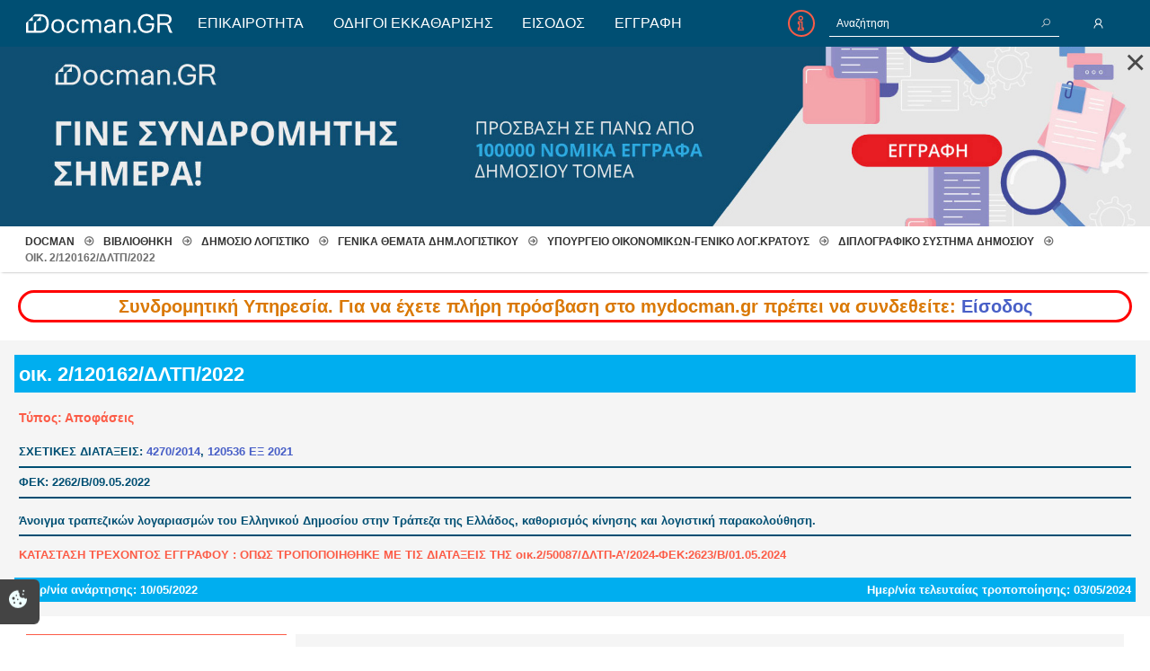

--- FILE ---
content_type: text/html; charset=UTF-8
request_url: https://www.mydocman.gr/ik-2-120162-dltp
body_size: 6106
content:
<!DOCTYPE html>
<html lang="el">
    <head>
        <!-- Google Tag Manager -->
        <script>(function(w,d,s,l,i){w[l]=w[l]||[];w[l].push({'gtm.start':
        new Date().getTime(),event:'gtm.js'});var f=d.getElementsByTagName(s)[0],
        j=d.createElement(s),dl=l!='dataLayer'?'&l='+l:'';j.async=true;j.src=
        'https://www.googletagmanager.com/gtm.js?id='+i+dl;f.parentNode.insertBefore(j,f);
        })(window,document,'script','dataLayer','GTM-MZHVQW67');</script>
        <!-- End Google Tag Manager -->
         
        <title>    οικ. 2/120162/ΔΛΤΠ/2022 | ΔΙΠΛΟΓΡΑΦΙΚΟ ΣΥΣΤΗΜΑ ΔΗΜΟΣΙΟΥ | My Docman
</title>
        <base href="https://www.mydocman.gr">
        <meta charset="utf-8">
        <meta http-equiv="X-UA-Compatible" content="IE=edge">
        <meta name="viewport" content="width=device-width, initial-scale=1.0, user-scalable=1.0, minimum-scale=1.0">

                    <meta name="description" content=" οικ. 2/120162/ΔΛΤΠ/2022 ">
            <meta name="keywords" content="">
            <meta name="author" content="SoFar">
        
        
        <meta name="csrf-token" content="KoQXRq0FmDSHKs2ErOhV8Og9z8JnnTQtniKCTyzu">
        <meta name="format-detection" content="telephone=no">
        <meta name="format-detection" content="date=no">
        <meta name="format-detection" content="address=no">
        <meta name="format-detection" content="email=no">
        <meta name="author" content="sofar.gr">

                    <link rel="apple-touch-icon" sizes="180x180" href="/storage/images/favicons/apple-touch-icon.png">
            <link rel="icon" type="image/png" sizes="32x32" href="/storage/images/favicons/favicon-32x32.png">
            <link rel="icon" type="image/png" sizes="16x16" href="/storage/images/favicons/favicon-16x16.png">
            <link rel="manifest" href="/storage/images/favicons/site.webmanifest">
            <link rel="mask-icon" href="/storage/images/favicons/safari-pinned-tab.svg" color="#004f73">
            <link rel="shortcut icon" href="/storage/images/favicons/favicon.ico">
            <meta name="msapplication-TileColor" content="#da532c">
            <meta name="msapplication-config" content="/storage/images/favicons/browserconfig.xml">
            <meta name="theme-color" content="#ffffff">

            <link href="/css/app.css?id=bd246213ab3a2a3e30034a563b969866" rel="stylesheet">

        
    </head>
    <body class="el" id="article">
        <!-- Google Tag Manager (noscript) -->
        <noscript><iframe src="https://www.googletagmanager.com/ns.html?id=GTM-MZHVQW67"
        height="0" width="0" style="display:none;visibility:hidden"></iframe></noscript>
        <!-- End Google Tag Manager (noscript) -->

         
        <div id="app">
            <nav class="navbar" role="navigation" aria-label="main navigation">
    <div class="navbar-brand">

        <a href="https://www.mydocman.gr" class="navbar-item">
            <img src="storage/images/svg/logo/logo-white.svg" alt="Logo Icon">
        </a>

        <a @click="mobNav()" role="button" class="navbar-burger burger" aria-label="menu" aria-expanded="false" data-target="navigation">
            <span aria-hidden="true"></span>
            <span aria-hidden="true"></span>
            <span aria-hidden="true"></span>
        </a>
    </div>

    <div class="navLinks">
        <a href="https://www.mydocman.gr/epikairotita-kai-scholia/view">ΕΠΙΚΑΙΡΟΤΗΤΑ</a>
    <a href="https://www.mydocman.gr/odigi-ekkatharisis/view">ΟΔΗΓΟΙ ΕΚΚΑΘΑΡΙΣΗΣ</a>
    <a href="https://www.mydocman.gr/login">ΕΙΣΟΔΟΣ</a>
    <a href="https://www.mydocman.gr/register">ΕΓΓΡΑΦΗ</a>

    </div>

    <div class="nav_actions">

        <div class="nav_search">
            <div class="control has-icons-right">
    <a href="https://www.mydocman.gr/search-help" class="helper"><span class="info-icon"></span></a>
    <form ref="searchForm" action="" method="POST" role="search" v-on:submit.prevent="search">
        <input type="hidden" name="_token" value="KoQXRq0FmDSHKs2ErOhV8Og9z8JnnTQtniKCTyzu" autocomplete="off">        <input type="text" class="input is-small" name="q" placeholder="Αναζήτηση" minlength=3 required v-model="form.query">
        <span class="icon is-right" >
            <span class="search-icon"></span>
        </span>
        <span v-on:click="search" class="searchBtn"></span>
    </form>
</div>
        </div>

        <div class="nav_auth">
            <span class="person-icon " subheading=""></span>
            <div class="loginPanel">

                <div class="welcome">
                    <a href='/user/profile'>Καλώς ορίσατε&nbsp; </a>
                </div>

                                <div class="sfr-panel">

                    <form method="POST" action="https://www.mydocman.gr/login"
    v-on:submit.prevent="
        $store.dispatch('auth/login',form)
            .then((redirect)=>{if(redirect){window.location.href=redirect}else{window.location.reload()}})
            .catch(error => form.password = '')
    ">
    <input type="hidden" name="_token" value="KoQXRq0FmDSHKs2ErOhV8Og9z8JnnTQtniKCTyzu" autocomplete="off">
    <div class="field">
            <label class="label" for="email">E-Mail</label>
        <div class="control has-icons-left has-icons-right">
        <input name="email" id="email" type="email" placeholder="Εισάγετε email" required autocomplete="email" autofocus v-model="form.email" value="" class="input ">
        <span class="icon is-small is-left"><span class=" fas fa-envelope"></span></span>
            </div>
        </div>

    <div class="field">
            <label class="label" for="password">Κωδικός</label>
        <div class="control has-icons-left has-icons-right">
        <input name="password" id="password" type="password" placeholder="Εισάγετε Κωδικό" required autocomplete="password" v-model="form.password" value="" class="input ">
        <span class="icon is-small is-left"><span class=" fas fa-lock"></span></span>
            </div>
        </div>

    <div class="field">
    <div class="control">
        <label class="checkbox">
            <input type="checkbox" name="remember" id="remember"   v-model="form.rememberme" >
            Να με θυμάσαι
        </label>
    </div>
</div>

    <div class="field is-grouped">

        <div :class="['login-button', { 'is-loading' : $store.getters['auth/loading'] }]">
            <div class="control">
    <button class="button is-color_a" type="submit" >
        <span class="text">Είσοδος</span>
        &nbsp;<span class="loader"></span>
    </button>
</div>
        </div>

                    <a href="https://www.mydocman.gr/forgot-password">Ξέχασα τον Κωδικό</a>
        
    </div>

</form>

                    <a href="https://www.mydocman.gr/register" class="text loginPanelReg"> Εγγραφή </a>

                </div>
                            </div>
        </div>

    </div>
    <div class="mobileNav" id="mobNav">
        <a href="https://www.mydocman.gr/epikairotita-kai-scholia/view">ΕΠΙΚΑΙΡΟΤΗΤΑ</a>
    <a href="https://www.mydocman.gr/odigi-ekkatharisis/view">ΟΔΗΓΟΙ ΕΚΚΑΘΑΡΙΣΗΣ</a>
    <a href="https://www.mydocman.gr/login">ΕΙΣΟΔΟΣ</a>
    <a href="https://www.mydocman.gr/register">ΕΓΓΡΑΦΗ</a>

    </div>
</nav>

            <!-- <div class="error_message main">
                <span>Λόγω αναβάθμισης της εφαρμογής mydocman.gr ορισμένα έγγραφα ενδέχεται προσωρινά να μην είναι διαθέσιμα για λήψη.</span >
            </div> -->

    
    <div id="content" >
                    <div :class="'register-message-container'+(showRegisterMessage?' show ':'')" >
    
    <div :class="readyToUseVue?'register-message ready-to-use':''" style="display:none" >
        <div @click="showRegisterMessage=false" class="close">&times;</div>

            <a href="/register">
                <img src="https://www.mydocman.gr/storage/images/docman-banner1.jpg" alt="register"/>
            </a>
    </div>

</div>
                
    <nav aria-label="breadcrumb">
        <ol class="breadcrumb">
            
                                    <li class="breadcrumb-item"><a href="https://www.mydocman.gr">Docman</a></li>
                
            
                                    <li class="breadcrumb-item"><a href="https://www.mydocman.gr/vivliothiki/view">ΒΙΒΛΙΟΘΗΚΗ</a></li>
                
            
                                    <li class="breadcrumb-item"><a href="https://www.mydocman.gr/dimosio-logistiko/view">ΔΗΜΟΣΙΟ ΛΟΓΙΣΤΙΚΟ </a></li>
                
            
                                    <li class="breadcrumb-item"><a href="https://www.mydocman.gr/genika-themata-dim-logistikou/view">ΓΕΝΙΚΑ ΘΕΜΑΤΑ ΔΗΜ.ΛΟΓΙΣΤΙΚΟΥ</a></li>
                
            
                                    <li class="breadcrumb-item"><a href="https://www.mydocman.gr/04-ipourgio-ikonomikon-geniko-log-kratous/view">ΥΠΟΥΡΓΕΙΟ ΟΙΚΟΝΟΜΙΚΩΝ-ΓΕΝΙΚΟ ΛΟΓ.ΚΡΑΤΟΥΣ</a></li>
                
            
                                    <li class="breadcrumb-item"><a href="https://www.mydocman.gr/diplografiko-systima-dimosiou/view">ΔΙΠΛΟΓΡΑΦΙΚΟ ΣΥΣΤΗΜΑ ΔΗΜΟΣΙΟΥ</a></li>
                
            
                                    <li class="breadcrumb-item active" aria-current="page">οικ. 2/120162/ΔΛΤΠ/2022</li>
                
                    </ol>
    </nav>


    <div class="error_message">
    <span>
            Συνδρομητική Υπηρεσία. Για να έχετε πλήρη πρόσβαση στο mydocman.gr πρέπει να συνδεθείτε: <strong><a href="https://www.mydocman.gr/login">Είσοδος</a></strong>
            
    </span>
</div>
    
    
    <div class="">
        <div class="sfr-box " >
    <div class="sfr-main-box">
                    
                    
        <div class="sfr-box-content ">
            <div class="sfr-document-header">
                <h1>οικ. 2/120162/ΔΛΤΠ/2022</h1>

                <div class="sfr-icons">
           
                    
                </div>

            </div>

            <div class="sfr-document-info">
                <h2 class="sfr-title">Τύπος: Αποφάσεις</h2>

                                <div class="sfr-ordinance">
                    ΣΧΕΤΙΚΕΣ ΔΙΑΤΑΞΕΙΣ:
                                                <a href="https://www.mydocman.gr/ordinance+74BYzLDB5Dj+42702014">4270/2014</a>,                                                 <a href="https://www.mydocman.gr/ordinance+VGO27jOg5vQ+120536-eks-2021">120536 ΕΞ 2021</a>                                                                <hr>
                        ΦΕΚ: 2262/Β/09.05.2022
                                        <hr>
                </div>
                <div class="sfr-subject"  style="margin-top:16px">
                    <p>Άνοιγμα τραπεζικών λογαριασμών του Ελληνικού Δημοσίου στην Τράπεζα της Ελλάδος, καθορισμός κίνησης και λογιστική παρακολούθηση.</p>
                    <hr>
                    <p style="margin:12px 0; padding:0;color:#fc5c47" > 
                                                    <span>ΚΑΤΑΣΤΑΣΗ ΤΡΕΧΟΝΤΟΣ ΕΓΓΡΑΦΟΥ :</span> <span style="">ΟΠΩΣ ΤΡΟΠΟΠΟΙΗΘΗΚΕ ΜΕ ΤΙΣ ΔΙΑΤΑΞΕΙΣ ΤΗΣ οικ.2/50087/ΔΛΤΠ-Α’/2024-ΦΕΚ:2623/Β/01.05.2024</span>
                                            </p>
                    
                </div>
                            </div>
            
            <div class="sfr-document-footer">
                <div class="left">Ημερ/νία ανάρτησης: 10/05/2022 </div>
                <div class="right">Ημερ/νία τελευταίας τροποποίησης: 03/05/2024 </div>
            </div>
        </div>
            </div>

    </div>


        <section class="sfr-pageSection ">
    <div class="sfr-pageSection-wrap">

                    <div class="sfr-column">
                                <h2 class="leading">Ιστορικό Αναθεωρήσεων (Πιλοτική Εφαρμογή)</h2>
                                


                                
            </div>
        
        <div class="sfr-column">
            <div class="rel-wrap">
                                <div class="sfr-box">
                    <div class="sfr-main-box">
                        <h3 class="sfr-title">
                            <span class="files-icon"></span>Αναθεώρηση οικ.2-120162-ΔΛΤΠ-2022.pdf <span style="float:right">Ημερομηνία δημιουργίας 10/05/2022</span>
                            <!-- οικ.2-120162-ΔΛΤΠ-2022.pdf -->
                            <!-- - 10/05/2022 -->
                        </h3>

                                                
                        <div class="sfr-box-content">
                            <pre style="padding-top:5px;padding-bottom:10px;background-color:transparent;white-space:unset">1Η ΑΝΑΡΤΗΣΗ</pre>
                        </div>                        
                    </div>
                    <!-- <div class="sfr-document-footer">
                        <div class="left"></div>
                        <div class="right">Ημερ/νία τροποποίησης: 10/05/2022  </div>
                    </div> -->
                </div>
                
                            </div>
        </div>
    </div>

</section>


                <section class="sfr-pageSection ">
    <div class="sfr-pageSection-wrap">

                    <div class="sfr-column">
                                <h2 class="leading">Σχετικά Έγγραφα</h2>
                                


                                
            </div>
        
        <div class="sfr-column">
                <div class="rel-wrap">
                                            <div class="sfr-box">
                            <div class="sfr-main-box">

                                <a href="ik-2-10205-dld-2017">
                                    <h3 class="sfr-title">
                                        <span class="files-icon"></span>οικ.2/10205/ΔΛΔ/2017
                                    </h3>
                                </a>

                                <div class="sfr-box-content">
                                    <pre style="padding-top:5px;padding-bottom:10px;background-color:transparent;white-space:unset"><p>Άνοιγμα τραπεζικών λογαριασμών του Ελληνικού Δημοσίου στην Τράπεζα της Ελλάδος, καθορισμός κίνησης αυτών και δημιουργία λογαριασμού στο λογιστικό σχέδιο της Κεντρικής Διοίκησης.</p>
</pre>
                                </div>

                            </div>
                        </div>
                        <hr class="divider" style="background-color:white;">
                                            <div class="sfr-box">
                            <div class="sfr-main-box">

                                <a href="2-56170-dld-2016">
                                    <h3 class="sfr-title">
                                        <span class="files-icon"></span>2/56170/ΔΛΔ/2016
                                    </h3>
                                </a>

                                <div class="sfr-box-content">
                                    <pre style="padding-top:5px;padding-bottom:10px;background-color:transparent;white-space:unset"><p>Άνοιγμα τραπεζικών λογαριασμών του Ελληνικού Δημοσίου στην Τράπεζα της Ελλάδος, καθορισμός κίνησης αυτών και δημιουργία λογαριασμού στο λογιστικό σχέδιο της Κεντρικής Διοίκησης.<strong>(Καταργήθηκε με την αριθμ.οικ. 2/10205/ΔΛΔ/2017, ΦΕΚ 394/Β/10-2-2017)</strong></p>
</pre>
                                </div>

                            </div>
                        </div>
                        <hr class="divider" style="background-color:white;">
                                            <div class="sfr-box">
                            <div class="sfr-main-box">

                                <a href="ik-2-32828-dltp-a-2023">
                                    <h3 class="sfr-title">
                                        <span class="files-icon"></span>οικ.2/32828/ΔΛΤΠ-Α/2023
                                    </h3>
                                </a>

                                <div class="sfr-box-content">
                                    <pre style="padding-top:5px;padding-bottom:10px;background-color:transparent;white-space:unset"><p>Άνοιγμα τραπεζικών λογαριασμών του Ελληνικού Δημοσίου στην Τράπεζα της Ελλάδος, υπό την ομάδα λογαριασμών 2342.</p></pre>
                                </div>

                            </div>
                        </div>
                        <hr class="divider" style="background-color:white;">
                                            <div class="sfr-box">
                            <div class="sfr-main-box">

                                <a href="ik-2-123031-dltp-a-2022">
                                    <h3 class="sfr-title">
                                        <span class="files-icon"></span>οικ.2/123031/ΔΛΤΠ-Α’/2022
                                    </h3>
                                </a>

                                <div class="sfr-box-content">
                                    <pre style="padding-top:5px;padding-bottom:10px;background-color:transparent;white-space:unset"><p>Άνοιγμα τραπεζικού λογαριασμού του Ελληνικού Δημοσίου στην Τράπεζα της Ελλάδος υπό την ομάδα λογαριασμών 234.</p></pre>
                                </div>

                            </div>
                        </div>
                        <hr class="divider" style="background-color:white;">
                                            <div class="sfr-box">
                            <div class="sfr-main-box">

                                <a href="2-195465-dltp-a-2022">
                                    <h3 class="sfr-title">
                                        <span class="files-icon"></span>2/195465/ΔΛΤΠ(Α)/2022
                                    </h3>
                                </a>

                                <div class="sfr-box-content">
                                    <pre style="padding-top:5px;padding-bottom:10px;background-color:transparent;white-space:unset"><p>Συμπλήρωση της υπ’ αρ. 1090/08.07.2014 απόφασης του Αναπληρωτή Υπουργού Οικονομικών «Κίνηση τραπεζικών λογαριασμών Ελληνικού Δημοσίου που τηρούνται στην Τράπεζα της Ελλάδος Α.Ε. από τον Οργανισμό Διαχείρισης Δημοσίου Χρέους (Ο.Δ.ΔΗ.Χ.)».&nbsp;</p></pre>
                                </div>

                            </div>
                        </div>
                        <hr class="divider" style="background-color:white;">
                                            <div class="sfr-box">
                            <div class="sfr-main-box">

                                <a href="ia-1090-2014">
                                    <h3 class="sfr-title">
                                        <span class="files-icon"></span>ΥΑ 1090/2014
                                    </h3>
                                </a>

                                <div class="sfr-box-content">
                                    <pre style="padding-top:5px;padding-bottom:10px;background-color:transparent;white-space:unset"><p>Κίνηση τραπεζικών λογαριασμών Ελληνικού Δημοσίου που τηρούνται στην Τράπεζα της Ελλάδος Α.Ε. από τον Οργανισμό Διαχείρισης Δημοσίου Χρέους (Ο.Δ.ΔΗ.Χ.)</p></pre>
                                </div>

                            </div>
                        </div>
                        <hr class="divider" style="background-color:white;">
                                            <div class="sfr-box">
                            <div class="sfr-main-box">

                                <a href="2-15861-dltp-a-2020">
                                    <h3 class="sfr-title">
                                        <span class="files-icon"></span>2/15861/ΔΛΤΠ(Α)/2020
                                    </h3>
                                </a>

                                <div class="sfr-box-content">
                                    <pre style="padding-top:5px;padding-bottom:10px;background-color:transparent;white-space:unset"><p>Συμπλήρωση της 1090/8.7.2014 απόφασης του Αναπληρωτή Υπουργού Οικονομικών «Κίνηση τραπεζικών λογαριασμών Ελληνικού Δημοσίου που τηρούνται στην Τράπεζα της Ελλάδος Α.Ε. από τον Οργανισμό Διαχείρισης Δημοσίου Χρέους (Ο.Δ.ΔΗ.Χ.)».</p></pre>
                                </div>

                            </div>
                        </div>
                        <hr class="divider" style="background-color:white;">
                                            <div class="sfr-box">
                            <div class="sfr-main-box">

                                <a href="2-81453-a0024-2014">
                                    <h3 class="sfr-title">
                                        <span class="files-icon"></span>2/81453/Α0024/2014
                                    </h3>
                                </a>

                                <div class="sfr-box-content">
                                    <pre style="padding-top:5px;padding-bottom:10px;background-color:transparent;white-space:unset"><p>Συμπλήρωση της υπ’ αριθμ. 1090/2014 απόφασης του Αναπληρωτή Υπουργού Οικονομικών «Κίνηση τραπεζικών λογαριασμών Ελληνικού Δημοσίου που τηρούνται στην Τράπεζα της Ελλάδος Α.Ε. από τον Οργανισμό Διαχείρισης Δημοσίου Χρέους (Ο.Δ.ΔΗ.Χ.).</p>
</pre>
                                </div>

                            </div>
                        </div>
                        <hr class="divider" style="background-color:white;">
                                            <div class="sfr-box">
                            <div class="sfr-main-box">

                                <a href="2-37671-dld-2016">
                                    <h3 class="sfr-title">
                                        <span class="files-icon"></span>2/37671/ΔΛΔ/2016
                                    </h3>
                                </a>

                                <div class="sfr-box-content">
                                    <pre style="padding-top:5px;padding-bottom:10px;background-color:transparent;white-space:unset"><p>Συμπλήρωση της υπ’ αριθμ. 1090/08−07−2014 απόφασης του Αναπληρωτή Υπουργού Οικονομικών «Κίνηση τραπεζικών λογαριασμών Ελληνικού Δημοσίου που τηρούνται στην Τράπεζα της Ελλάδος Α.Ε. από τον Οργανισμό Διαχείρισης Δημοσίου Χρέους (Ο.Δ.ΔΗ.Χ.).</p>
</pre>
                                </div>

                            </div>
                        </div>
                        <hr class="divider" style="background-color:white;">
                                            <div class="sfr-box">
                            <div class="sfr-main-box">

                                <a href="2-39475-dlgk-2019">
                                    <h3 class="sfr-title">
                                        <span class="files-icon"></span>2/39475/ΔΛΓΚ/2019
                                    </h3>
                                </a>

                                <div class="sfr-box-content">
                                    <pre style="padding-top:5px;padding-bottom:10px;background-color:transparent;white-space:unset"><p>Άνοιγμα του λογαριασμού «Ε.Δ. -Λογαριασμός αποδοχών ΠΔΕ Υπουργείου Εξωτερικών» στην Τράπεζα της Ελλάδος και καθορισμός της κίνησης του.</p>
</pre>
                                </div>

                            </div>
                        </div>
                        <hr class="divider" style="background-color:white;">
                                    </div>
            </div>
    </div>

</section>
                    
    </div>


    </div>

    <footer id="footer">
    <section>
        <div class="columns">
            <div class="column is-offset-2">
                <a href="https://www.mydocman.gr">
                    <img src="storage/images/svg/logo/logo-white.svg" alt="Logo Icon" style="width:100px;">
                </a>
                <p>Συμβουλευτική ελεγκτική ιδιωτική<br>
                    κεφαλαιουχική εταιρεία Ι.Κ.Ε</p>
                <p>
                    <a href="tel:6981825733">ΤΗΛ: 698 18 25 733</a><br>
                    <a href="tel:6981825732">ΤΗΛ: 698 18 25 732</a><br>
                    <a href="/cdn-cgi/l/email-protection#7a17031e1519171b141d083a1d171b131654191517"><span class="__cf_email__" data-cfemail="5f32263b303c323e31382d1f38323e3633713c3032">[email&#160;protected]</span></a><br>
                    <a href="https://www.mydocman.gr">Docman.gr</a>
                </p>
            </div>
            <div class="column">
                <h6 class="footTitle">Ποιοί είμαστε;</h6>
                <p>Μια πολυετής εθελοντική προσπάθεια που<br> μετατράπηκε σε επιχειρηματική οντότητα και φιλοδοξεί να συμβάλλει στην διάδοση της γνώσης.</p>

                <h6 class="footTitle"></h6>
                <div>
                    <a href="#">
                        <img src="storage/images/svg/typografeio.svg" alt="Typografeio Logo Icon" style="width:100px;">
                    </a>
                    <a href="#">
                        <img src="storage/images/svg/diaugeia.svg" alt="Diaugeia Logo Icon" style="width:100px;">
                    </a>
                </div>
            </div>
            <div class="column">
                <h6 class="footTitle">Ενότητες</h6>
                <p><a href="/epikairotita-kai-scholia/view">Επικαιρότητα</a></p>
                <p><a href="/32-ilektronika-vivlia/view">E-book</a></p>
                <p><a href="/odigi-ekkatharisis/view">Οδηγοί εκκαθάρισης</a></p>
                <p><a href="/types+nomoi-kai-diatagamata+1,2">Νόμοι και προεδρικά διατάγματα</a></p>
                <p><a href="/types+apofaseis+8">Υπουργικές αποφάσεις</a></p>
                <p><a href="/types+nomologia-gnomodotiseis+5,6">Νομολογία και Γνωμοδοτήσεις ΝΣΚ</a></p>
            </div>
            <div class="column">
                <h6 class="footTitle">Πληροφορίες</h6>
                 
                                <p><a href="https://www.mydocman.gr/login">Είσοδος</a></p>
                <p><a href="https://www.mydocman.gr/register">Εγγραφή</a></p>
                                <!-- <p><a href="//facebook.com" target="_blank">Ακολουθηστε μας&nbsp;<i class="fab fa-facebook-square"></i></a></p> -->
                <p><a href="https://www.mydocman.gr/register-help">Οδηγίες Εγγραφής</a></p>
                <p><a href="https://www.mydocman.gr/search-help">Βοηθός Αναζήτησης</a></p>
                <p><a href="https://www.mydocman.gr/terms">Οροι χρησης ιστοτοπου</a></p>
                <!-- <p><a href="https://www.mydocman.gr/contact">Επικοινωνία</a></p> -->
                
            </div>
        </div>
    </section>
    <div id="copyright" class="has-background-color_b">
        2026 <a href="https://www.mydocman.gr">&copy;&nbsp;My Docman</a>
        <span class="developed">
        <a href="/cdn-cgi/l/email-protection#1a73747c755a69757c7b68347d68" target="_top" title="info@sofar.gr">&nbsp;●&nbsp;Designed&nbsp;&amp;&nbsp;Developed</a>
        &nbsp;by&nbsp;
        <a href="//sofar.gr" target="_blank" title="Websites &amp; Applications">SoFar</a></span>

        <button type="button" id="totop" v-on:click.prevent="window.scrollTo({ top: 0, behavior: 'smooth' })">
            <span class="fa fa-chevron-up"></span>
        </button>

    </div>
</footer>

                    </div>
        
                    <script data-cfasync="false" src="/cdn-cgi/scripts/5c5dd728/cloudflare-static/email-decode.min.js"></script><script src="https://cdnjs.cloudflare.com/polyfill/v2/polyfill.min.js?features=Promise,Object.assign,Object.values,Array.prototype.flat,Array.prototype.find,Array.prototype.findIndex,Array.prototype.includes,String.prototype.includes,String.prototype.startsWith,String.prototype.endsWith"></script>
            <script src="/js/app.js?id=93e10079e1fb95f3e473d16dde1ce1d9"></script>
        
    <script defer src="https://static.cloudflareinsights.com/beacon.min.js/vcd15cbe7772f49c399c6a5babf22c1241717689176015" integrity="sha512-ZpsOmlRQV6y907TI0dKBHq9Md29nnaEIPlkf84rnaERnq6zvWvPUqr2ft8M1aS28oN72PdrCzSjY4U6VaAw1EQ==" data-cf-beacon='{"version":"2024.11.0","token":"655732ee713b4f7296bf935fa8144aa7","r":1,"server_timing":{"name":{"cfCacheStatus":true,"cfEdge":true,"cfExtPri":true,"cfL4":true,"cfOrigin":true,"cfSpeedBrain":true},"location_startswith":null}}' crossorigin="anonymous"></script>
</body>
</html>


--- FILE ---
content_type: image/svg+xml
request_url: https://www.mydocman.gr/storage/images/svg/typografeio.svg
body_size: 888
content:
<?xml version="1.0" encoding="utf-8"?>
<!-- Generator: Adobe Illustrator 21.0.0, SVG Export Plug-In . SVG Version: 6.00 Build 0)  -->
<svg version="1.1" id="Layer_1" xmlns="http://www.w3.org/2000/svg" xmlns:xlink="http://www.w3.org/1999/xlink" x="0px" y="0px"
	 viewBox="0 0 858.3 189.1" style="enable-background:new 0 0 858.3 189.1;" xml:space="preserve">
<style type="text/css">
	.st0{fill:#00EDFF;}
</style>
<g>
	<polygon class="st0" points="316.5,51.9 352.4,51.9 352.4,59.8 325.4,59.8 325.4,72.4 349.6,72.4 349.6,80.3 325.4,80.3 
		325.4,94.6 353,94.6 353,102.6 316.5,102.6 	"/>
	<path class="st0" d="M376.6,72.9h21.6v7.8h-21.6V72.9z M405.5,77.2c0-10.5-7.8-18-18.3-18c-10.4,0-18,7.5-18,18
		c0,10.5,7.8,18.1,18.2,18.1C397.9,95.3,405.5,87.8,405.5,77.2 M359.9,77.2c0-14.9,11.3-26.1,27.5-26.1c15.5,0,27.4,11.2,27.4,26.1
		c0,14.9-11.3,26.1-27.5,26.1C371.7,103.3,359.9,92.2,359.9,77.2"/>
	<polygon class="st0" points="463,87.2 463,51.9 471.7,51.9 471.7,102.6 464.1,102.6 434.3,66.1 434.2,66.1 434.2,102.6 
		425.3,102.6 425.3,51.9 434,51.9 462.7,87.2 	"/>
	<rect x="484.7" y="51.9" class="st0" width="8.9" height="50.7"/>
	<polygon class="st0" points="515.6,76.2 538.8,51.9 549.9,51.9 528.4,73.8 551.1,102.6 540.2,102.6 522.5,79.9 515.6,86.9 
		515.6,102.6 506.7,102.6 506.7,51.9 515.6,51.9 	"/>
	<path class="st0" d="M596.9,77.2c0-10.3-7.6-18-18-18c-10.4,0-17.8,7.7-17.8,18c0,10.3,7.6,18.1,18,18.1
		C589.5,95.3,596.9,87.6,596.9,77.2 M551.8,77.2c0-14.5,11-26.1,27.2-26.1c15.5,0,27.1,11.5,27.1,26.1c0,14.5-11,26.1-27.2,26.1
		C563.3,103.3,551.8,91.8,551.8,77.2"/>
	<polygon class="st0" points="336.7,140.6 336.7,183.3 327.8,183.3 327.8,140.6 312.1,140.6 312.1,132.5 352.4,132.5 352.4,140.6 	
		"/>
	<polygon class="st0" points="391.5,132.5 401.8,132.5 382.4,162.3 382.4,183.3 373.5,183.3 373.5,162.3 354.1,132.5 364.8,132.5 
		378,153.6 378.1,153.6 	"/>
	<polygon class="st0" points="408,132.5 449.1,132.5 449.1,183.3 440.2,183.3 440.2,140.7 416.9,140.7 416.9,183.3 408,183.3 	"/>
	<path class="st0" d="M502.9,157.9c0-10.3-7.6-18-18-18c-10.4,0-17.8,7.7-17.8,18c0,10.3,7.6,18,18,18
		C495.4,176,502.9,168.3,502.9,157.9 M457.8,157.9c0-14.5,11-26.1,27.2-26.1c15.5,0,27.1,11.5,27.1,26.1c0,14.5-11,26.1-27.2,26.1
		C469.2,184,457.8,172.5,457.8,157.9"/>
	<polygon class="st0" points="520.8,132.5 554.9,132.5 554.9,140.6 529.8,140.6 529.8,183.3 520.8,183.3 	"/>
	<path class="st0" d="M579.2,140.1h-8.6v15.3h8.7c6,0,10.2-2.2,10.2-7.7C589.4,141.7,585,140.1,579.2,140.1 M579.5,162.8h-9v20.4
		h-8.9v-50.7h17.9c11.2,0,19.1,4.9,19.1,15.2C598.6,158.1,590.5,162.8,579.5,162.8"/>
	<path class="st0" d="M614.6,164.1h17.7l-8.7-20.7h-0.1L614.6,164.1z M597.1,183.3l22.6-51h8l22.5,51h-9.8l-4.9-11.8h-23.9
		l-5.1,11.8H597.1z"/>
	<path class="st0" d="M684.2,143.3v28.4c9.6-0.7,15.9-5.7,15.9-13.9C700.1,149.7,693.8,144,684.2,143.3 M675.5,171.6v-28.3
		c-9.7,0.6-15.9,6.3-15.9,14.5C659.6,165.8,665.8,170.9,675.5,171.6 M675.5,179c-14.4-0.7-25-7.9-25-21.2c0-13.3,10.6-21,25-21.9
		V132h8.7v3.8c14.4,0.7,25,8.6,25,21.9c0,13.3-10.7,20.5-25,21.2v4.8h-8.7V179z"/>
	<polygon class="st0" points="717.8,132.5 753.7,132.5 753.7,140.5 726.7,140.5 726.7,153.1 750.9,153.1 750.9,160.9 726.7,160.9 
		726.7,175.2 754.3,175.2 754.3,183.3 717.8,183.3 	"/>
	<rect x="763.1" y="132.5" class="st0" width="8.9" height="50.7"/>
	<path class="st0" d="M825.8,157.9c0-10.3-7.6-18-18-18c-10.4,0-17.8,7.7-17.8,18c0,10.3,7.6,18,18,18
		C818.3,176,825.8,168.3,825.8,157.9 M780.7,157.9c0-14.5,11-26.1,27.2-26.1c15.5,0,27.1,11.5,27.1,26.1c0,14.5-11,26.1-27.2,26.1
		C792.1,184,780.7,172.5,780.7,157.9"/>
	<rect x="23.3" y="5.1" class="st0" width="91.6" height="45.8"/>
	<polygon class="st0" points="275.8,5.1 141.4,5.1 141.4,50.9 185,50.9 185,183.2 229.3,183.2 229.3,50.9 275.8,50.9 	"/>
	<rect x="23.3" y="71.3" class="st0" width="135.1" height="45.8"/>
	<rect x="23.3" y="137.4" class="st0" width="135.1" height="45.8"/>
</g>
</svg>


--- FILE ---
content_type: image/svg+xml
request_url: https://www.mydocman.gr/storage/images/svg/logo/logo-white.svg
body_size: 893
content:
<?xml version="1.0" encoding="utf-8"?>
<!-- Generator: Adobe Illustrator 21.0.0, SVG Export Plug-In . SVG Version: 6.00 Build 0)  -->
<svg version="1.1" id="Layer_1" xmlns="http://www.w3.org/2000/svg" xmlns:xlink="http://www.w3.org/1999/xlink" x="0px" y="0px"
	 viewBox="0 0 1920 256" style="enable-background:new 0 0 1920 256;" xml:space="preserve">
<style type="text/css">
	.st0{fill:#FFFFFF;}
</style>
<g>
	<path class="st0" d="M422.4,74.1c-49.6,0-83.2,35.5-83.2,89.4c0,53.9,33.5,89.7,83.2,89.7c49.6,0,83.2-35.8,83.2-89.7
		C505.6,109.6,472.1,74.1,422.4,74.1z M422.4,230.2c-32.2,0-53.6-24-53.6-66.7c0-39.8,19.4-66.4,53.6-66.4c32.2,0,53.6,24,53.6,66.4
		C476,203.6,456.6,230.2,422.4,230.2z"/>
	<path class="st0" d="M620.7,97.1c23,0,40.4,13.1,44.4,36.1h29.6c-3.3-34.2-34.5-59.2-74-59.2c-49.3,0-82.2,35.5-82.2,88.7
		c0,54.2,29.3,90.4,81.5,90.4c40.7,0,71.3-25.3,74.6-59.5H665c-3.6,22-20,36.5-45,36.5c-31.2,0-51.9-24.3-51.9-67.4
		C568.1,123.4,587.1,97.1,620.7,97.1z"/>
	<path class="st0" d="M923.4,74.1c-25.3,0-45.4,10.9-55.2,29.6h-1.3C857,85,838.6,74.1,812.9,74.1c-19.4,0-38.8,8.5-48.6,26.3H763
		v-23h-27.3V250H763v-97c0-33.2,15.1-55.9,42.1-55.9c24.7,0,40.8,15.1,40.8,42.7V250h27.3v-97c0-33.2,15.4-55.9,42.7-55.9
		c24.3,0,40.1,14.1,40.1,43.4V250h27.3V140.5C983.2,100.4,963.5,74.1,923.4,74.1z"/>
	<path class="st0" d="M1167.3,141.8c0-40.8-24.3-67.7-67.7-67.7c-41.1,0-68.7,20.7-69.7,57.5h28.9c0.7-20.7,12.2-34.5,40.8-34.5
		c24.3,0,40.4,13.5,40.4,47.7l-40.4,3c-42.4,3-76.6,13.1-76.6,53.2c0,31.2,24.3,52.3,60.5,52.3c25,0,48-10.5,55.2-26.3h1.3
		c0,0,0.3,15.4,5.3,23h28.9v-1.3c-3.9-8.9-6.9-17.4-6.9-31.5V141.8z M1140,181c0,24-14.1,49.3-49,49.3c-21.4,0-38.5-11.2-38.5-29.3
		c0-17.8,13.8-26.6,47-30.2l40.4-4.3V181z"/>
	<path class="st0" d="M1300.4,74.1c-23.7,0-44.7,9.5-53.9,26.3h-1.3v-23h-27.3V250h27.3v-90.4c0-37.5,17.4-62.4,48.3-62.4
		c24,0,40.1,13.8,40.1,43.4V250h27.3V140.5C1360.9,100.8,1341.2,74.1,1300.4,74.1z"/>
	<rect x="1404" y="215.5" class="st0" width="32.9" height="34.5"/>
	<path class="st0" d="M1569.3,153h72.3v9.8c0,38.5-27.6,64.1-71.3,64.1c-50,0-78.9-39.1-78.9-97.6c0-57.8,30.9-96.3,77.6-96.3
		c34.2,0,60.5,19.1,66.7,52.6h31.9c-6.3-47.3-42.1-78.9-98.6-78.9c-65.4,0-108.8,49-108.8,122.6c0,74.3,41.4,123.9,110.1,123.9
		c60.5,0,99.3-36.2,99.3-90.4v-36.1h-100.2V153z"/>
	<path class="st0" d="M1876.6,180c-7.9-22.4-18.1-35.2-37.1-40.1v-1.3c31.9-4.6,56.9-23.3,56.9-61.1c0-40.4-23.7-67.4-77.9-67.4
		h-106.2V250h29.6V148.1h49.3c35.5,0,45.7,4.3,54.2,30.6c7.9,24.7,12.8,51.6,27.9,71.3h36.2v-0.7
		C1892.4,227,1884.2,201.3,1876.6,180z M1816.8,121.8h-74.9V36.3h74.9c29.9,0,48.3,13.1,48.3,41.1
		C1865.1,102.1,1854.6,121.8,1816.8,121.8z"/>
	<path class="st0" d="M226,12.9L226,12.9L202.4,10v0h-76.9L99.8,36.4h0L40.1,96.1v0l-29.6,29.6V250h102.6h85.8
		c68.4,0,108.1-51.9,108.1-121.6C307.1,68.5,277.6,24.1,226,12.9z M40.1,223.7V96.1H100V36.4h102.2l-59.7,59.7h0.2l-29.5,29.5v98
		H40.1z M198.9,223.7h-56.2V96.1h59.7V36.4c47.7,1.5,73.4,35.2,73.4,92C275.8,186.5,248.9,223.7,198.9,223.7z"/>
</g>
</svg>
